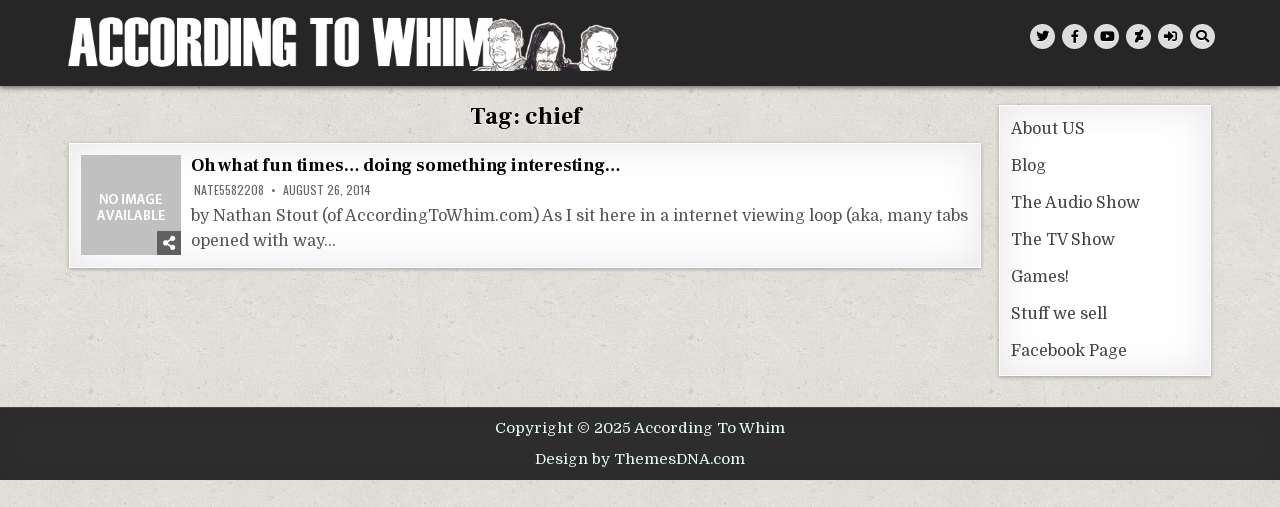

--- FILE ---
content_type: application/x-javascript
request_url: https://accordingtowhim.com/wp-content/plugins/portfolio-designer-lite/js/script.js?ver=1.4
body_size: 943
content:
jQuery(document).ready(function () {

    jQuery('.portdesign-meta-fields p').each(function () {
        var classname = jQuery(this).attr('class');
        var maxHeight = Math.max.apply(null, jQuery("." + classname).map(function () {
            return jQuery(this).height();
        }).get());
        jQuery("." + classname + " span").height(maxHeight);
    });

    // For isotpes
    if (jQuery('.portfolio_filter_gallery').length > 0) {
        var $layoutMode = 'fitRows';
        if (jQuery('.portfolio_gallery').hasClass('portfolio_gallery_masonary')) {
            $layoutMode = 'masonry';
        }
        jQuery('.portfolio_filter_class .portfolio_gallery').isotope({
            itemSelector: '.pdl_single_wrapp',
            layoutMode: $layoutMode,
            containerStyle: {
                position: 'relative',
                overflow: 'visible'
            },
            getSortData: {
                category: '[data-slug]'
            }
        });
        jQuery('.portfolio_filter_gallery_ul').on('click', 'li', function () {
            jQuery('.portfolio_filter_gallery_ul li a').removeClass('portfolio_gallery_selected');
            jQuery(this).children('a').addClass('portfolio_gallery_selected');
            var filterValue = jQuery(this).attr('data-filter');
            jQuery(this).closest('.portfolio_filter_class').find('.portfolio_gallery').isotope({filter: filterValue});
        });
    }

    if (jQuery('.portfolio_gallery_masonary').length > 0) {

        jQuery('.portfolio_gallery_masonary').imagesLoaded(function () {
            jQuery('.portfolio_gallery_masonary').masonry({
                itemSelector: '.pdl_single_wrapp',
                animate: true,
                animationOptions: {
                    duration: 700,
                    queue: true
                }
            });
            jQuery('.portfolio_gallery_masonary').masonry('reloadItems').masonry('layout');
        });
    }

    // Fancybox Setup
    jQuery('.port_fancybox').fancybox({
        titlePosition: 'over',
        margin: 60,
        centerOnScroll: true
    });

    // whatsapp share only in mobile
    var isMobile = {
        Android: function () {
            return navigator.userAgent.match(/Android/i);
        },
        BlackBerry: function () {
            return navigator.userAgent.match(/BlackBerry/i);
        },
        iOS: function () {
            return navigator.userAgent.match(/iPhone|iPad|iPod/i);
        },
        Opera: function () {
            return navigator.userAgent.match(/Opera Mini/i);
        },
        Windows: function () {
            return navigator.userAgent.match(/IEMobile/i);
        },
        any: function () {
            return (isMobile.Android() || isMobile.BlackBerry() || isMobile.iOS() || isMobile.Opera() || isMobile.Windows());
        }
    };

    if (!isMobile.any()) {
        jQuery('.social-component .pdl-whatsapp-share, .social-component .whatsapp-share').remove();
    }
    jQuery(document).on("click", '.pdl-whatsapp-share, .whatsapp-share', function () {
        if (isMobile.any()) {

            var text = jQuery(this).attr("data-text");
            var url = jQuery(this).attr("data-link");
            var message = encodeURIComponent(text) + " - " + encodeURIComponent(url);
            var whatsapp_url = "whatsapp://send?text=" + message;
            window.location.href = whatsapp_url;
        } else {
            alert(portdesigner_front_translations.whatsapp_mobile_alert);
        }
    });
    pdl_image_content_height();
});

jQuery(document).resize(function () {
    pdl_image_content_height();

    // For isotpes
    if (jQuery('.portfolio_filter_gallery').length > 0) {
        var $layoutMode = 'fitRows';
        if (jQuery('.portfolio_gallery').hasClass('portfolio_gallery_masonary')) {
            $layoutMode = 'masonry';
        }
        jQuery('.portfolio_filter_class .portfolio_gallery').isotope({
            itemSelector: '.pdl_single_wrapp',
            layoutMode: $layoutMode,
            containerStyle: {
                position: 'relative',
                overflow: 'visible'
            },
            getSortData: {
                category: '[data-slug]'
            }
        });
        jQuery('.portfolio_filter_gallery_ul').on('click', 'li', function () {
            jQuery('.portfolio_filter_gallery_ul li a').removeClass('portfolio_gallery_selected');
            jQuery(this).children('a').addClass('portfolio_gallery_selected');
            var filterValue = jQuery(this).attr('data-filter');
            jQuery(this).closest('.portfolio_filter_class').find('.portfolio_gallery').isotope({filter: filterValue});
        });
    }

    if (jQuery('.portfolio_gallery_masonary').length > 0) {

        jQuery('.portfolio_gallery_masonary').masonry({
            itemSelector: '.pdl_single_wrapp',
            animate: true,
            animationOptions: {
                duration: 700,
                queue: true
            }
        });
    }
});

jQuery(document).load(function () {
    // For isotpes
    if (jQuery('.portfolio_filter_gallery').length > 0) {
        var $layoutMode = 'fitRows';
        if (jQuery('.portfolio_gallery').hasClass('portfolio_gallery_masonary')) {
            $layoutMode = 'masonry';
        }
        jQuery('.portfolio_filter_class .portfolio_gallery').isotope({
            itemSelector: '.pdl_single_wrapp',
            layoutMode: $layoutMode,
            containerStyle: {
                position: 'relative',
                overflow: 'visible'
            },
            getSortData: {
                category: '[data-slug]'
            }
        });
        jQuery('.portfolio_filter_gallery_ul').on('click', 'li', function () {
            jQuery('.portfolio_filter_gallery_ul li a').removeClass('portfolio_gallery_selected');
            jQuery(this).children('a').addClass('portfolio_gallery_selected');
            var filterValue = jQuery(this).attr('data-filter');
            jQuery(this).closest('.portfolio_filter_class').find('.portfolio_gallery').isotope({filter: filterValue});
        });
    }

    if (jQuery('.portfolio_gallery_masonary').length > 0) {

        jQuery('.portfolio_gallery_masonary').imagesLoaded(function () {
            jQuery('.portfolio_gallery_masonary').masonry({
                itemSelector: '.pdl_single_wrapp',
                animate: true,
                animationOptions: {
                    duration: 700,
                    queue: true
                }
            });
            jQuery('.portfolio_gallery_masonary').masonry('reloadItems').masonry('layout');
        });
    }
});

function pdl_image_content_height() {

    if (jQuery('.portfolio_gallery').hasClass('column-layout-1')) {
        jQuery('.pdl_single_wrapp').each(function () {
            var mask_height = Math.max.apply(null, jQuery(this).find(jQuery('.portfolio-image-content')).map(function () {
                return jQuery(this).height();
            }).get());

            jQuery(this).find(jQuery('.portfolio-image-content')).css('min-height', mask_height);
        });
    } else {
        jQuery('.pdl_single_wrapp').each(function() {
            if (jQuery(this).hasClass('left_side') || jQuery(this).hasClass('right_side')) {
            /* if (jQuery('.pdl_single_wrapp').hasClass('left_side') || jQuery('.pdl_single_wrapp').hasClass('right_side')) { */
                var mask_height = Math.max.apply(null, jQuery(this).map(function () {
                    return jQuery(this).find('.mask-wrapper').height();
                }).get());

                var height = jQuery(this).find('.mask-wrapper').outerHeight();
                //var height = jQuery(this).find('.mask-wrapper').height();
                jQuery(this).find('.mask-contents').css('min-height', mask_height);
                jQuery(this).find('.mask-contents-wrapp').css('min-height', mask_height);
                /* alert(height); */

                /* jQuery('.pdl_single_wrapp .portfolio-image-content').css('min-height', mask_height); */
                /* jQuery('.pdl_single_wrapp .portfolio-image-content > a').css('min-height', mask_height);
                jQuery('.pdl_single_wrapp .portfolio-image-content > a img').css('min-height', mask_height); */
            }
        });
    }

}

--- FILE ---
content_type: application/x-javascript
request_url: https://accordingtowhim.com/wp-content/themes/textwp-pro/assets/js/navigation.js
body_size: 856
content:
/**
 * File navigation.js.
 *
 * Handles toggling the navigation menu for small screens and enables TAB key
 * navigation support for dropdown menus.
 */
( function() {
    var textwp_secondary_container, textwp_secondary_button, textwp_secondary_menu, textwp_secondary_links, textwp_secondary_i, textwp_secondary_len;

    textwp_secondary_container = document.getElementById( 'textwp-secondary-navigation' );
    if ( ! textwp_secondary_container ) {
        return;
    }

    textwp_secondary_button = textwp_secondary_container.getElementsByTagName( 'button' )[0];
    if ( 'undefined' === typeof textwp_secondary_button ) {
        return;
    }

    textwp_secondary_menu = textwp_secondary_container.getElementsByTagName( 'ul' )[0];

    // Hide menu toggle button if menu is empty and return early.
    if ( 'undefined' === typeof textwp_secondary_menu ) {
        textwp_secondary_button.style.display = 'none';
        return;
    }

    textwp_secondary_menu.setAttribute( 'aria-expanded', 'false' );
    if ( -1 === textwp_secondary_menu.className.indexOf( 'nav-menu' ) ) {
        textwp_secondary_menu.className += ' nav-menu';
    }

    textwp_secondary_button.onclick = function() {
        if ( -1 !== textwp_secondary_container.className.indexOf( 'textwp-toggled' ) ) {
            textwp_secondary_container.className = textwp_secondary_container.className.replace( ' textwp-toggled', '' );
            textwp_secondary_button.setAttribute( 'aria-expanded', 'false' );
            textwp_secondary_menu.setAttribute( 'aria-expanded', 'false' );
        } else {
            textwp_secondary_container.className += ' textwp-toggled';
            textwp_secondary_button.setAttribute( 'aria-expanded', 'true' );
            textwp_secondary_menu.setAttribute( 'aria-expanded', 'true' );
        }
    };

    // Get all the link elements within the menu.
    textwp_secondary_links    = textwp_secondary_menu.getElementsByTagName( 'a' );

    // Each time a menu link is focused or blurred, toggle focus.
    for ( textwp_secondary_i = 0, textwp_secondary_len = textwp_secondary_links.length; textwp_secondary_i < textwp_secondary_len; textwp_secondary_i++ ) {
        textwp_secondary_links[textwp_secondary_i].addEventListener( 'focus', textwp_secondary_toggleFocus, true );
        textwp_secondary_links[textwp_secondary_i].addEventListener( 'blur', textwp_secondary_toggleFocus, true );
    }

    /**
     * Sets or removes .focus class on an element.
     */
    function textwp_secondary_toggleFocus() {
        var self = this;

        // Move up through the ancestors of the current link until we hit .nav-menu.
        while ( -1 === self.className.indexOf( 'nav-menu' ) ) {

            // On li elements toggle the class .focus.
            if ( 'li' === self.tagName.toLowerCase() ) {
                if ( -1 !== self.className.indexOf( 'textwp-focus' ) ) {
                    self.className = self.className.replace( ' textwp-focus', '' );
                } else {
                    self.className += ' textwp-focus';
                }
            }

            self = self.parentElement;
        }
    }

    /**
     * Toggles `focus` class to allow submenu access on tablets.
     */
    ( function( textwp_secondary_container ) {
        var touchStartFn, textwp_secondary_i,
            parentLink = textwp_secondary_container.querySelectorAll( '.menu-item-has-children > a, .page_item_has_children > a' );

        if ( 'ontouchstart' in window ) {
            touchStartFn = function( e ) {
                var menuItem = this.parentNode, textwp_secondary_i;

                if ( ! menuItem.classList.contains( 'textwp-focus' ) ) {
                    e.preventDefault();
                    for ( textwp_secondary_i = 0; textwp_secondary_i < menuItem.parentNode.children.length; ++textwp_secondary_i ) {
                        if ( menuItem === menuItem.parentNode.children[textwp_secondary_i] ) {
                            continue;
                        }
                        menuItem.parentNode.children[textwp_secondary_i].classList.remove( 'textwp-focus' );
                    }
                    menuItem.classList.add( 'textwp-focus' );
                } else {
                    menuItem.classList.remove( 'textwp-focus' );
                }
            };

            for ( textwp_secondary_i = 0; textwp_secondary_i < parentLink.length; ++textwp_secondary_i ) {
                parentLink[textwp_secondary_i].addEventListener( 'touchstart', touchStartFn, false );
            }
        }
    }( textwp_secondary_container ) );
} )();


( function() {
    var textwp_primary_container, textwp_primary_button, textwp_primary_menu, textwp_primary_links, textwp_primary_i, textwp_primary_len;

    textwp_primary_container = document.getElementById( 'textwp-primary-navigation' );
    if ( ! textwp_primary_container ) {
        return;
    }

    textwp_primary_button = textwp_primary_container.getElementsByTagName( 'button' )[0];
    if ( 'undefined' === typeof textwp_primary_button ) {
        return;
    }

    textwp_primary_menu = textwp_primary_container.getElementsByTagName( 'ul' )[0];

    // Hide menu toggle button if menu is empty and return early.
    if ( 'undefined' === typeof textwp_primary_menu ) {
        textwp_primary_button.style.display = 'none';
        return;
    }

    textwp_primary_menu.setAttribute( 'aria-expanded', 'false' );
    if ( -1 === textwp_primary_menu.className.indexOf( 'nav-menu' ) ) {
        textwp_primary_menu.className += ' nav-menu';
    }

    textwp_primary_button.onclick = function() {
        if ( -1 !== textwp_primary_container.className.indexOf( 'textwp-toggled' ) ) {
            textwp_primary_container.className = textwp_primary_container.className.replace( ' textwp-toggled', '' );
            textwp_primary_button.setAttribute( 'aria-expanded', 'false' );
            textwp_primary_menu.setAttribute( 'aria-expanded', 'false' );
        } else {
            textwp_primary_container.className += ' textwp-toggled';
            textwp_primary_button.setAttribute( 'aria-expanded', 'true' );
            textwp_primary_menu.setAttribute( 'aria-expanded', 'true' );
        }
    };

    // Get all the link elements within the menu.
    textwp_primary_links    = textwp_primary_menu.getElementsByTagName( 'a' );

    // Each time a menu link is focused or blurred, toggle focus.
    for ( textwp_primary_i = 0, textwp_primary_len = textwp_primary_links.length; textwp_primary_i < textwp_primary_len; textwp_primary_i++ ) {
        textwp_primary_links[textwp_primary_i].addEventListener( 'focus', textwp_primary_toggleFocus, true );
        textwp_primary_links[textwp_primary_i].addEventListener( 'blur', textwp_primary_toggleFocus, true );
    }

    /**
     * Sets or removes .focus class on an element.
     */
    function textwp_primary_toggleFocus() {
        var self = this;

        // Move up through the ancestors of the current link until we hit .nav-menu.
        while ( -1 === self.className.indexOf( 'nav-menu' ) ) {

            // On li elements toggle the class .focus.
            if ( 'li' === self.tagName.toLowerCase() ) {
                if ( -1 !== self.className.indexOf( 'textwp-focus' ) ) {
                    self.className = self.className.replace( ' textwp-focus', '' );
                } else {
                    self.className += ' textwp-focus';
                }
            }

            self = self.parentElement;
        }
    }

    /**
     * Toggles `focus` class to allow submenu access on tablets.
     */
    ( function( textwp_primary_container ) {
        var touchStartFn, textwp_primary_i,
            parentLink = textwp_primary_container.querySelectorAll( '.menu-item-has-children > a, .page_item_has_children > a' );

        if ( 'ontouchstart' in window ) {
            touchStartFn = function( e ) {
                var menuItem = this.parentNode, textwp_primary_i;

                if ( ! menuItem.classList.contains( 'textwp-focus' ) ) {
                    e.preventDefault();
                    for ( textwp_primary_i = 0; textwp_primary_i < menuItem.parentNode.children.length; ++textwp_primary_i ) {
                        if ( menuItem === menuItem.parentNode.children[textwp_primary_i] ) {
                            continue;
                        }
                        menuItem.parentNode.children[textwp_primary_i].classList.remove( 'textwp-focus' );
                    }
                    menuItem.classList.add( 'textwp-focus' );
                } else {
                    menuItem.classList.remove( 'textwp-focus' );
                }
            };

            for ( textwp_primary_i = 0; textwp_primary_i < parentLink.length; ++textwp_primary_i ) {
                parentLink[textwp_primary_i].addEventListener( 'touchstart', touchStartFn, false );
            }
        }
    }( textwp_primary_container ) );
} )();